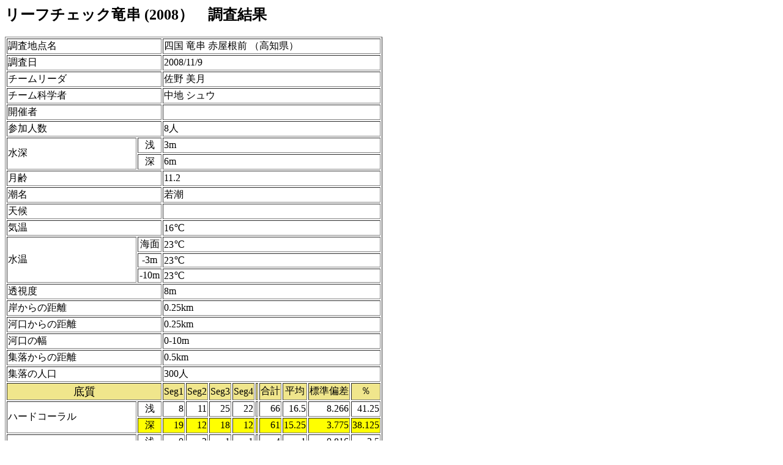

--- FILE ---
content_type: text/html
request_url: http://coralnetwork.jp/reefcheck.jp/japan/report/OneYearResult.php?file=ResultXML/Tatsukushi2008.xml&tableform=AX
body_size: 31805
content:
<html>
<head>
 <meta http-equiv-"Content-Type" content="text/html; charset=Shift-JIS">
 <title>���[�t�`�F�b�N��������</title>
</head>

<body>
 <h2>���[�t�`�F�b�N���� (2008�j�@��������</h2><table border="1"><tr><td colspan="2">�����n�_��</td><td colspan=17>�l�� ���� �ԉ����O �i���m���j</td></tr><tr><td colspan="2">������</td><td colspan="17">2008/11/9</td></tr><tr><td colspan="2">�`�[�����[�_</td><td colspan="17">���� ����</td></tr><tr><td colspan="2">�`�[���Ȋw��</td><td colspan="17">���n �V���E</td></tr><tr><td colspan="2">�J�Î�</td><td colspan="17"><br/></td></tr><tr><td colspan="2">�Q���l��</td><td colspan="17">8�l</td></tr><tr><td rowspan="2">���[</td><td align="center" width="35">��</td><td colspan="17">3m</td></tr><tr><td align="center" width="35">�[</td><td colspan="17">6m</td></tr><tr><td colspan="2">����</td><td colspan="17">11.2</td></tr><tr><td colspan="2">����</td><td colspan="17">�ᒪ</td></tr><tr><td colspan="2">�V��</td><td colspan="17"><br/></td></tr><tr><td colspan="2">�C��</td><td colspan="17">16��</td></tr><tr><td rowspan="3">����</td><td align="center" width="35">�C��</td><td colspan="17">23��</td></tr><tr><td align="center" width="35">-3m</td><td colspan="17">23��</td></tr><tr><td align="center" width="35">-10m</td><td colspan="17">23��</td></tr><tr><td colspan="2">�����x</td><td colspan="17">8m</td></tr><tr><td colspan="2">�݂���̋���</td><td colspan="17">0.25km</td></tr><tr><td colspan="2">�͌�����̋���</td><td colspan="17">0.25km</td></tr><tr><td colspan="2">�͌��̕�</td><td colspan="17">0-10m</td></tr><tr><td colspan="2">�W������̋���</td><td colspan="17">0.5km</td></tr><tr><td colspan="2">�W���̐l��</td><td colspan="17">300�l</td></tr><tr><td colspan="2" align="center" bgcolor="khaki"><font size="4">�ꎿ</font></td><td align="center" bgcolor="khaki">Seg1</td><td align="center" bgcolor="khaki">Seg2</td><td align="center" bgcolor="khaki">Seg3</td><td align="center" bgcolor="khaki">Seg4</td><td bgcolor="khaki"><br/></td><td align="center" colspan=3 bgcolor="khaki">���v</td><td align="center" colspan=3 bgcolor="khaki">����</td><td align="center" colspan=3 bgcolor="khaki">�W���΍�</td><td align="center" colspan=3 bgcolor="khaki">��</td></tr><tr><td rowspan="2">�n�[�h�R�[����</td><td align="center" bgcolor=white>��</td><td align="right" bgcolor=white> 8</td><td align="right" bgcolor=white>11</td><td align="right" bgcolor=white>25</td><td align="right" bgcolor=white>22</td><td bgcolor=white><br/></td><td align="right" colspan=3 bgcolor=white>66</td><td align="right" colspan=3 bgcolor=white>16.5</td><td align="right" colspan=3 bgcolor=white>8.266</td><td align="right" colspan=3 bgcolor=white>41.25</td></tr><tr><td align="center" bgcolor=yellow>�[</td><td align="right" bgcolor=yellow>19</td><td align="right" bgcolor=yellow>12</td><td align="right" bgcolor=yellow>18</td><td align="right" bgcolor=yellow>12</td><td bgcolor=yellow><br/></td><td align="right" colspan=3 bgcolor=yellow>61</td><td align="right" colspan=3 bgcolor=yellow>15.25</td><td align="right" colspan=3 bgcolor=yellow>3.775</td><td align="right" colspan=3 bgcolor=yellow>38.125</td></tr><tr><td rowspan="2">�\�t�g�R�[����</td><td align="center" bgcolor=white>��</td><td align="right" bgcolor=white> 0</td><td align="right" bgcolor=white> 2</td><td align="right" bgcolor=white> 1</td><td align="right" bgcolor=white> 1</td><td bgcolor=white><br/></td><td align="right" colspan=3 bgcolor=white>4</td><td align="right" colspan=3 bgcolor=white>1</td><td align="right" colspan=3 bgcolor=white>0.816</td><td align="right" colspan=3 bgcolor=white>2.5</td></tr><tr><td align="center" bgcolor=yellow>�[</td><td align="right" bgcolor=yellow> 0</td><td align="right" bgcolor=yellow> 0</td><td align="right" bgcolor=yellow> 0</td><td align="right" bgcolor=yellow> 1</td><td bgcolor=yellow><br/></td><td align="right" colspan=3 bgcolor=yellow>1</td><td align="right" colspan=3 bgcolor=yellow>0.25</td><td align="right" colspan=3 bgcolor=yellow>0.5</td><td align="right" colspan=3 bgcolor=yellow>0.625</td></tr><tr><td rowspan="2">�ŋߎ��񂾃T���S</td><td align="center" bgcolor=white>��</td><td align="right" bgcolor=white> 0</td><td align="right" bgcolor=white> 0</td><td align="right" bgcolor=white> 0</td><td align="right" bgcolor=white> 0</td><td bgcolor=white><br/></td><td align="right" colspan=3 bgcolor=white>0</td><td align="right" colspan=3 bgcolor=white>0</td><td align="right" colspan=3 bgcolor=white>0</td><td align="right" colspan=3 bgcolor=white>0</td></tr><tr><td align="center" bgcolor=yellow>�[</td><td align="right" bgcolor=yellow> 0</td><td align="right" bgcolor=yellow> 0</td><td align="right" bgcolor=yellow> 0</td><td align="right" bgcolor=yellow> 0</td><td bgcolor=yellow><br/></td><td align="right" colspan=3 bgcolor=yellow>0</td><td align="right" colspan=3 bgcolor=yellow>0</td><td align="right" colspan=3 bgcolor=yellow>0</td><td align="right" colspan=3 bgcolor=yellow>0</td></tr><tr><td rowspan="2">�x�h�{���̎w�W�ƂȂ�C��</td><td align="center" bgcolor=white>��</td><td align="right" bgcolor=white> 1</td><td align="right" bgcolor=white> 0</td><td align="right" bgcolor=white> 1</td><td align="right" bgcolor=white> 2</td><td bgcolor=white><br/></td><td align="right" colspan=3 bgcolor=white>4</td><td align="right" colspan=3 bgcolor=white>1</td><td align="right" colspan=3 bgcolor=white>0.816</td><td align="right" colspan=3 bgcolor=white>2.5</td></tr><tr><td align="center" bgcolor=yellow>�[</td><td align="right" bgcolor=yellow> 0</td><td align="right" bgcolor=yellow> 0</td><td align="right" bgcolor=yellow> 0</td><td align="right" bgcolor=yellow> 0</td><td bgcolor=yellow><br/></td><td align="right" colspan=3 bgcolor=yellow>0</td><td align="right" colspan=3 bgcolor=yellow>0</td><td align="right" colspan=3 bgcolor=yellow>0</td><td align="right" colspan=3 bgcolor=yellow>0</td></tr><tr><td rowspan="2">�C�ȗ�</td><td align="center" bgcolor=white>��</td><td align="right" bgcolor=white> 0</td><td align="right" bgcolor=white> 0</td><td align="right" bgcolor=white> 0</td><td align="right" bgcolor=white> 0</td><td bgcolor=white><br/></td><td align="right" colspan=3 bgcolor=white>0</td><td align="right" colspan=3 bgcolor=white>0</td><td align="right" colspan=3 bgcolor=white>0</td><td align="right" colspan=3 bgcolor=white>0</td></tr><tr><td align="center" bgcolor=yellow>�[</td><td align="right" bgcolor=yellow> 1</td><td align="right" bgcolor=yellow> 3</td><td align="right" bgcolor=yellow> 1</td><td align="right" bgcolor=yellow> 0</td><td bgcolor=yellow><br/></td><td align="right" colspan=3 bgcolor=yellow>5</td><td align="right" colspan=3 bgcolor=yellow>1.25</td><td align="right" colspan=3 bgcolor=yellow>1.258</td><td align="right" colspan=3 bgcolor=yellow>3.125</td></tr><tr><td rowspan="2">��</td><td align="center" bgcolor=white>��</td><td align="right" bgcolor=white>22</td><td align="right" bgcolor=white>21</td><td align="right" bgcolor=white>13</td><td align="right" bgcolor=white>14</td><td bgcolor=white><br/></td><td align="right" colspan=3 bgcolor=white>70</td><td align="right" colspan=3 bgcolor=white>17.5</td><td align="right" colspan=3 bgcolor=white>4.655</td><td align="right" colspan=3 bgcolor=white>43.75</td></tr><tr><td align="center" bgcolor=yellow>�[</td><td align="right" bgcolor=yellow>10</td><td align="right" bgcolor=yellow>16</td><td align="right" bgcolor=yellow>17</td><td align="right" bgcolor=yellow>19</td><td bgcolor=yellow><br/></td><td align="right" colspan=3 bgcolor=yellow>62</td><td align="right" colspan=3 bgcolor=yellow>15.5</td><td align="right" colspan=3 bgcolor=yellow>3.873</td><td align="right" colspan=3 bgcolor=yellow>38.75</td></tr><tr><td rowspan="2">�I</td><td align="center" bgcolor=white>��</td><td align="right" bgcolor=white> 5</td><td align="right" bgcolor=white> 1</td><td align="right" bgcolor=white> 0</td><td align="right" bgcolor=white> 0</td><td bgcolor=white><br/></td><td align="right" colspan=3 bgcolor=white>6</td><td align="right" colspan=3 bgcolor=white>1.5</td><td align="right" colspan=3 bgcolor=white>2.38</td><td align="right" colspan=3 bgcolor=white>3.75</td></tr><tr><td align="center" bgcolor=yellow>�[</td><td align="right" bgcolor=yellow> 2</td><td align="right" bgcolor=yellow> 5</td><td align="right" bgcolor=yellow> 3</td><td align="right" bgcolor=yellow> 3</td><td bgcolor=yellow><br/></td><td align="right" colspan=3 bgcolor=yellow>13</td><td align="right" colspan=3 bgcolor=yellow>3.25</td><td align="right" colspan=3 bgcolor=yellow>1.258</td><td align="right" colspan=3 bgcolor=yellow>8.125</td></tr><tr><td rowspan="2">��</td><td align="center" bgcolor=white>��</td><td align="right" bgcolor=white> 4</td><td align="right" bgcolor=white> 2</td><td align="right" bgcolor=white> 0</td><td align="right" bgcolor=white> 0</td><td bgcolor=white><br/></td><td align="right" colspan=3 bgcolor=white>6</td><td align="right" colspan=3 bgcolor=white>1.5</td><td align="right" colspan=3 bgcolor=white>1.915</td><td align="right" colspan=3 bgcolor=white>3.75</td></tr><tr><td align="center" bgcolor=yellow>�[</td><td align="right" bgcolor=yellow> 6</td><td align="right" bgcolor=yellow> 0</td><td align="right" bgcolor=yellow> 0</td><td align="right" bgcolor=yellow> 2</td><td bgcolor=yellow><br/></td><td align="right" colspan=3 bgcolor=yellow>8</td><td align="right" colspan=3 bgcolor=yellow>2</td><td align="right" colspan=3 bgcolor=yellow>2.828</td><td align="right" colspan=3 bgcolor=yellow>5</td></tr><tr><td rowspan="2">�V���g</td><td align="center" bgcolor=white>��</td><td align="right" bgcolor=white> 0</td><td align="right" bgcolor=white> 3</td><td align="right" bgcolor=white> 0</td><td align="right" bgcolor=white> 0</td><td bgcolor=white><br/></td><td align="right" colspan=3 bgcolor=white>3</td><td align="right" colspan=3 bgcolor=white>0.75</td><td align="right" colspan=3 bgcolor=white>1.5</td><td align="right" colspan=3 bgcolor=white>1.875</td></tr><tr><td align="center" bgcolor=yellow>�[</td><td align="right" bgcolor=yellow> 2</td><td align="right" bgcolor=yellow> 3</td><td align="right" bgcolor=yellow> 1</td><td align="right" bgcolor=yellow> 2</td><td bgcolor=yellow><br/></td><td align="right" colspan=3 bgcolor=yellow>8</td><td align="right" colspan=3 bgcolor=yellow>2</td><td align="right" colspan=3 bgcolor=yellow>0.816</td><td align="right" colspan=3 bgcolor=yellow>5</td></tr><tr><td rowspan="2">���̑�</td><td align="center" bgcolor=white>��</td><td align="right" bgcolor=white> 0</td><td align="right" bgcolor=white> 0</td><td align="right" bgcolor=white> 0</td><td align="right" bgcolor=white> 1</td><td bgcolor=white><br/></td><td align="right" colspan=3 bgcolor=white>1</td><td align="right" colspan=3 bgcolor=white>0.25</td><td align="right" colspan=3 bgcolor=white>0.5</td><td align="right" colspan=3 bgcolor=white>0.625</td></tr><tr><td align="center" bgcolor=yellow>�[</td><td align="right" bgcolor=yellow> 0</td><td align="right" bgcolor=yellow> 1</td><td align="right" bgcolor=yellow> 0</td><td align="right" bgcolor=yellow> 1</td><td bgcolor=yellow><br/></td><td align="right" colspan=3 bgcolor=yellow>2</td><td align="right" colspan=3 bgcolor=yellow>0.5</td><td align="right" colspan=3 bgcolor=yellow>0.577</td><td align="right" colspan=3 bgcolor=yellow>1.25</td></tr><tr><td colspan="2" align="center" bgcolor="khaki"><font size="4">���ޒ���</font></td><td align="center" bgcolor="khaki">Seg1</td><td align="center" bgcolor="khaki">Seg2</td><td align="center" bgcolor="khaki">Seg3</td><td align="center" bgcolor="khaki">Seg4</td><td bgcolor="khaki"><br/></td><td align="center" colspan=4 bgcolor="khaki">���v</td><td align="center" colspan=4 bgcolor="khaki">����</td><td align="center" colspan=4 bgcolor="khaki">�W���΍�</td></tr><tr><td rowspan="2">�`���E�`���E�E�I��</td><td align="center" bgcolor=white>��</td><td align="right" bgcolor=white> 9</td><td align="right" bgcolor=white> 5</td><td align="right" bgcolor=white> 3</td><td align="right" bgcolor=white>10</td><td bgcolor=white><br/></td><td align="right" colspan=4 bgcolor=white>27</td><td align="right" colspan=4 bgcolor=white>6.75</td><td align="right" colspan=4 bgcolor=white>3.304</td></tr><tr><td align="center" bgcolor=yellow>�[</td><td align="right" bgcolor=yellow> 6</td><td align="right" bgcolor=yellow>11</td><td align="right" bgcolor=yellow>12</td><td align="right" bgcolor=yellow>17</td><td bgcolor=yellow><br/></td><td align="right" colspan=4 bgcolor=yellow>46</td><td align="right" colspan=4 bgcolor=yellow>11.5</td><td align="right" colspan=4 bgcolor=yellow>4.509</td></tr><tr><td rowspan="2">�C�T�L�ށi�R�V���E�_�C�ށj</td><td align="center" bgcolor=white>��</td><td align="right" bgcolor=white> 1</td><td align="right" bgcolor=white> 0</td><td align="right" bgcolor=white> 0</td><td align="right" bgcolor=white> 0</td><td bgcolor=white><br/></td><td align="right" colspan=4 bgcolor=white>1</td><td align="right" colspan=4 bgcolor=white>0.25</td><td align="right" colspan=4 bgcolor=white>0.5</td></tr><tr><td align="center" bgcolor=yellow>�[</td><td align="right" bgcolor=yellow> 0</td><td align="right" bgcolor=yellow> 0</td><td align="right" bgcolor=yellow> 0</td><td align="right" bgcolor=yellow> 1</td><td bgcolor=yellow><br/></td><td align="right" colspan=4 bgcolor=yellow>1</td><td align="right" colspan=4 bgcolor=yellow>0.25</td><td align="right" colspan=4 bgcolor=yellow>0.5</td></tr><tr><td rowspan="2">�t�G�_�C��</td><td align="center" bgcolor=white>��</td><td align="right" bgcolor=white> 0</td><td align="right" bgcolor=white> 0</td><td align="right" bgcolor=white> 0</td><td align="right" bgcolor=white> 0</td><td bgcolor=white><br/></td><td align="right" colspan=4 bgcolor=white>0</td><td align="right" colspan=4 bgcolor=white>0</td><td align="right" colspan=4 bgcolor=white>0</td></tr><tr><td align="center" bgcolor=yellow>�[</td><td align="right" bgcolor=yellow> 0</td><td align="right" bgcolor=yellow> 0</td><td align="right" bgcolor=yellow> 0</td><td align="right" bgcolor=yellow> 0</td><td bgcolor=yellow><br/></td><td align="right" colspan=4 bgcolor=yellow>0</td><td align="right" colspan=4 bgcolor=yellow>0</td><td align="right" colspan=4 bgcolor=yellow>0</td></tr><tr><td rowspan="2">�T���T�n�^</td><td align="center" bgcolor=white>��</td><td align="right" bgcolor=white> 0</td><td align="right" bgcolor=white> 0</td><td align="right" bgcolor=white> 0</td><td align="right" bgcolor=white> 0</td><td bgcolor=white><br/></td><td align="right" colspan=4 bgcolor=white>0</td><td align="right" colspan=4 bgcolor=white>0</td><td align="right" colspan=4 bgcolor=white>0</td></tr><tr><td align="center" bgcolor=yellow>�[</td><td align="right" bgcolor=yellow> 0</td><td align="right" bgcolor=yellow> 0</td><td align="right" bgcolor=yellow> 0</td><td align="right" bgcolor=yellow> 0</td><td bgcolor=yellow><br/></td><td align="right" colspan=4 bgcolor=yellow>0</td><td align="right" colspan=4 bgcolor=yellow>0</td><td align="right" colspan=4 bgcolor=yellow>0</td></tr><tr><td rowspan="2">�n�^�ށi30cm�ȏ�j</td><td align="center" bgcolor=white>��</td><td align="right" bgcolor=white> 0</td><td align="right" bgcolor=white> 0</td><td align="right" bgcolor=white> 0</td><td align="right" bgcolor=white> 0</td><td bgcolor=white><br/></td><td align="right" colspan=4 bgcolor=white>0</td><td align="right" colspan=4 bgcolor=white>0</td><td align="right" colspan=4 bgcolor=white>0</td></tr><tr><td align="center" bgcolor=yellow>�[</td><td align="right" bgcolor=yellow> 0</td><td align="right" bgcolor=yellow> 0</td><td align="right" bgcolor=yellow> 0</td><td align="right" bgcolor=yellow> 0</td><td bgcolor=yellow><br/></td><td align="right" colspan=4 bgcolor=yellow>0</td><td align="right" colspan=4 bgcolor=yellow>0</td><td align="right" colspan=4 bgcolor=yellow>0</td></tr><tr><td rowspan="2">���K�l���`�m�E�I</td><td align="center" bgcolor=white>��</td><td align="right" bgcolor=white> 0</td><td align="right" bgcolor=white> 0</td><td align="right" bgcolor=white> 0</td><td align="right" bgcolor=white> 0</td><td bgcolor=white><br/></td><td align="right" colspan=4 bgcolor=white>0</td><td align="right" colspan=4 bgcolor=white>0</td><td align="right" colspan=4 bgcolor=white>0</td></tr><tr><td align="center" bgcolor=yellow>�[</td><td align="right" bgcolor=yellow> 0</td><td align="right" bgcolor=yellow> 0</td><td align="right" bgcolor=yellow> 0</td><td align="right" bgcolor=yellow> 0</td><td bgcolor=yellow><br/></td><td align="right" colspan=4 bgcolor=yellow>0</td><td align="right" colspan=4 bgcolor=yellow>0</td><td align="right" colspan=4 bgcolor=yellow>0</td></tr><tr><td rowspan="2">�J�������u�_�C</td><td align="center" bgcolor=white>��</td><td align="right" bgcolor=white> 0</td><td align="right" bgcolor=white> 0</td><td align="right" bgcolor=white> 0</td><td align="right" bgcolor=white> 0</td><td bgcolor=white><br/></td><td align="right" colspan=4 bgcolor=white>0</td><td align="right" colspan=4 bgcolor=white>0</td><td align="right" colspan=4 bgcolor=white>0</td></tr><tr><td align="center" bgcolor=yellow>�[</td><td align="right" bgcolor=yellow> 0</td><td align="right" bgcolor=yellow> 0</td><td align="right" bgcolor=yellow> 0</td><td align="right" bgcolor=yellow> 0</td><td bgcolor=yellow><br/></td><td align="right" colspan=4 bgcolor=yellow>0</td><td align="right" colspan=4 bgcolor=yellow>0</td><td align="right" colspan=4 bgcolor=yellow>0</td></tr><tr><td rowspan="2">�u�_�C�ށi20cm�ȏ�j</td><td align="center" bgcolor=white>��</td><td align="right" bgcolor=white> 0</td><td align="right" bgcolor=white> 0</td><td align="right" bgcolor=white> 0</td><td align="right" bgcolor=white> 0</td><td bgcolor=white><br/></td><td align="right" colspan=4 bgcolor=white>0</td><td align="right" colspan=4 bgcolor=white>0</td><td align="right" colspan=4 bgcolor=white>0</td></tr><tr><td align="center" bgcolor=yellow>�[</td><td align="right" bgcolor=yellow> 0</td><td align="right" bgcolor=yellow> 0</td><td align="right" bgcolor=yellow> 0</td><td align="right" bgcolor=yellow> 0</td><td bgcolor=yellow><br/></td><td align="right" colspan=4 bgcolor=yellow>0</td><td align="right" colspan=4 bgcolor=yellow>0</td><td align="right" colspan=4 bgcolor=yellow>0</td></tr><tr><td rowspan="2">�E�c�{��</td><td align="center" bgcolor=white>��</td><td align="right" bgcolor=white> 0</td><td align="right" bgcolor=white> 0</td><td align="right" bgcolor=white> 0</td><td align="right" bgcolor=white> 0</td><td bgcolor=white><br/></td><td align="right" colspan=4 bgcolor=white>0</td><td align="right" colspan=4 bgcolor=white>0</td><td align="right" colspan=4 bgcolor=white>0</td></tr><tr><td align="center" bgcolor=yellow>�[</td><td align="right" bgcolor=yellow> 0</td><td align="right" bgcolor=yellow> 0</td><td align="right" bgcolor=yellow> 0</td><td align="right" bgcolor=yellow> 0</td><td bgcolor=yellow><br/></td><td align="right" colspan=4 bgcolor=yellow>0</td><td align="right" colspan=4 bgcolor=yellow>0</td><td align="right" colspan=4 bgcolor=yellow>0</td></tr><tr></tr><tr><td colspan="2" align="center" bgcolor="khaki"><font size="4">���Ғœ�������</font></td><td align="center" bgcolor="khaki">Seg1</td><td align="center" bgcolor="khaki">Seg2</td><td align="center" bgcolor="khaki">Seg3</td><td align="center" bgcolor="khaki">Seg4</td><td bgcolor="khaki"><br/></td><td align="center" colspan=4 bgcolor="khaki">���v</td><td align="center" colspan=4 bgcolor="khaki">����</td><td align="center" colspan=4 bgcolor="khaki">�W���΍�</td></tr><tr><td rowspan="2">�I�g�q���G�r</td><td align="center" bgcolor=white>��</td><td align="right" bgcolor=white> 0</td><td align="right" bgcolor=white> 0</td><td align="right" bgcolor=white> 0</td><td align="right" bgcolor=white> 0</td><td bgcolor=white><br/></td><td align="right" colspan=4 bgcolor=white>0</td><td align="right" colspan=4 bgcolor=white>0</td><td align="right" colspan=4 bgcolor=white>0</td></tr><tr><td align="center" bgcolor=yellow>�[</td><td align="right" bgcolor=yellow> 0</td><td align="right" bgcolor=yellow> 0</td><td align="right" bgcolor=yellow> 0</td><td align="right" bgcolor=yellow> 0</td><td bgcolor=yellow><br/></td><td align="right" colspan=4 bgcolor=yellow>0</td><td align="right" colspan=4 bgcolor=yellow>0</td><td align="right" colspan=4 bgcolor=yellow>0</td></tr><tr><td rowspan="2">�K���K�[��</td><td align="center" bgcolor=white>��</td><td align="right" bgcolor=white> 7</td><td align="right" bgcolor=white> 6</td><td align="right" bgcolor=white> 0</td><td align="right" bgcolor=white> 1</td><td bgcolor=white><br/></td><td align="right" colspan=4 bgcolor=white>14</td><td align="right" colspan=4 bgcolor=white>3.5</td><td align="right" colspan=4 bgcolor=white>3.512</td></tr><tr><td align="center" bgcolor=yellow>�[</td><td align="right" bgcolor=yellow> 1</td><td align="right" bgcolor=yellow> 3</td><td align="right" bgcolor=yellow> 4</td><td align="right" bgcolor=yellow> 8</td><td bgcolor=yellow><br/></td><td align="right" colspan=4 bgcolor=yellow>16</td><td align="right" colspan=4 bgcolor=yellow>4</td><td align="right" colspan=4 bgcolor=yellow>2.944</td></tr><tr><td rowspan="2">�p�C�v�E�j</td><td align="center" bgcolor=white>��</td><td align="right" bgcolor=white> 0</td><td align="right" bgcolor=white> 0</td><td align="right" bgcolor=white> 0</td><td align="right" bgcolor=white> 0</td><td bgcolor=white><br/></td><td align="right" colspan=4 bgcolor=white>0</td><td align="right" colspan=4 bgcolor=white>0</td><td align="right" colspan=4 bgcolor=white>0</td></tr><tr><td align="center" bgcolor=yellow>�[</td><td align="right" bgcolor=yellow> 0</td><td align="right" bgcolor=yellow> 0</td><td align="right" bgcolor=yellow> 0</td><td align="right" bgcolor=yellow> 0</td><td bgcolor=yellow><br/></td><td align="right" colspan=4 bgcolor=yellow>0</td><td align="right" colspan=4 bgcolor=yellow>0</td><td align="right" colspan=4 bgcolor=yellow>0</td></tr><tr><td rowspan="2">�V���q�Q�E�j</td><td align="center" bgcolor=white>��</td><td align="right" bgcolor=white> 1</td><td align="right" bgcolor=white> 3</td><td align="right" bgcolor=white> 2</td><td align="right" bgcolor=white> 0</td><td bgcolor=white><br/></td><td align="right" colspan=4 bgcolor=white>6</td><td align="right" colspan=4 bgcolor=white>1.5</td><td align="right" colspan=4 bgcolor=white>1.291</td></tr><tr><td align="center" bgcolor=yellow>�[</td><td align="right" bgcolor=yellow> 0</td><td align="right" bgcolor=yellow> 0</td><td align="right" bgcolor=yellow> 0</td><td align="right" bgcolor=yellow> 0</td><td bgcolor=yellow><br/></td><td align="right" colspan=4 bgcolor=yellow>0</td><td align="right" colspan=4 bgcolor=yellow>0</td><td align="right" colspan=4 bgcolor=yellow>0</td></tr><tr><td rowspan="2">�i�}�R��</td><td align="center" bgcolor=white>��</td><td align="right" bgcolor=white> 0</td><td align="right" bgcolor=white> 0</td><td align="right" bgcolor=white> 0</td><td align="right" bgcolor=white> 0</td><td bgcolor=white><br/></td><td align="right" colspan=4 bgcolor=white>0</td><td align="right" colspan=4 bgcolor=white>0</td><td align="right" colspan=4 bgcolor=white>0</td></tr><tr><td align="center" bgcolor=yellow>�[</td><td align="right" bgcolor=yellow> 0</td><td align="right" bgcolor=yellow> 0</td><td align="right" bgcolor=yellow> 0</td><td align="right" bgcolor=yellow> 0</td><td bgcolor=yellow><br/></td><td align="right" colspan=4 bgcolor=yellow>0</td><td align="right" colspan=4 bgcolor=yellow>0</td><td align="right" colspan=4 bgcolor=yellow>0</td></tr><tr><td rowspan="2">�I�j�q�g�f</td><td align="center" bgcolor=white>��</td><td align="right" bgcolor=white> 0</td><td align="right" bgcolor=white> 0</td><td align="right" bgcolor=white> 0</td><td align="right" bgcolor=white> 0</td><td bgcolor=white><br/></td><td align="right" colspan=4 bgcolor=white>0</td><td align="right" colspan=4 bgcolor=white>0</td><td align="right" colspan=4 bgcolor=white>0</td></tr><tr><td align="center" bgcolor=yellow>�[</td><td align="right" bgcolor=yellow> 0</td><td align="right" bgcolor=yellow> 0</td><td align="right" bgcolor=yellow> 0</td><td align="right" bgcolor=yellow> 0</td><td bgcolor=yellow><br/></td><td align="right" colspan=4 bgcolor=yellow>0</td><td align="right" colspan=4 bgcolor=yellow>0</td><td align="right" colspan=4 bgcolor=yellow>0</td></tr><tr><td rowspan="2">�V���R�K�C��</td><td align="center" bgcolor=white>��</td><td align="right" bgcolor=white> 0</td><td align="right" bgcolor=white> 0</td><td align="right" bgcolor=white> 0</td><td align="right" bgcolor=white> 0</td><td bgcolor=white><br/></td><td align="right" colspan=4 bgcolor=white>0</td><td align="right" colspan=4 bgcolor=white>0</td><td align="right" colspan=4 bgcolor=white>0</td></tr><tr><td align="center" bgcolor=yellow>�[</td><td align="right" bgcolor=yellow> 0</td><td align="right" bgcolor=yellow> 0</td><td align="right" bgcolor=yellow> 0</td><td align="right" bgcolor=yellow> 0</td><td bgcolor=yellow><br/></td><td align="right" colspan=4 bgcolor=yellow>0</td><td align="right" colspan=4 bgcolor=yellow>0</td><td align="right" colspan=4 bgcolor=yellow>0</td></tr><tr><td rowspan="2">�z���K�C</td><td align="center" bgcolor=white>��</td><td align="right" bgcolor=white> 0</td><td align="right" bgcolor=white> 0</td><td align="right" bgcolor=white> 0</td><td align="right" bgcolor=white> 0</td><td bgcolor=white><br/></td><td align="right" colspan=4 bgcolor=white>0</td><td align="right" colspan=4 bgcolor=white>0</td><td align="right" colspan=4 bgcolor=white>0</td></tr><tr><td align="center" bgcolor=yellow>�[</td><td align="right" bgcolor=yellow> 0</td><td align="right" bgcolor=yellow> 0</td><td align="right" bgcolor=yellow> 0</td><td align="right" bgcolor=yellow> 0</td><td bgcolor=yellow><br/></td><td align="right" colspan=4 bgcolor=yellow>0</td><td align="right" colspan=4 bgcolor=yellow>0</td><td align="right" colspan=4 bgcolor=yellow>0</td></tr><tr><td rowspan="2">�C�Z�G�r��</td><td align="center" bgcolor=white>��</td><td align="right" bgcolor=white> 1</td><td align="right" bgcolor=white> 0</td><td align="right" bgcolor=white> 0</td><td align="right" bgcolor=white> 0</td><td bgcolor=white><br/></td><td align="right" colspan=4 bgcolor=white>1</td><td align="right" colspan=4 bgcolor=white>0.25</td><td align="right" colspan=4 bgcolor=white>0.5</td></tr><tr><td align="center" bgcolor=yellow>�[</td><td align="right" bgcolor=yellow> 0</td><td align="right" bgcolor=yellow> 0</td><td align="right" bgcolor=yellow> 0</td><td align="right" bgcolor=yellow> 0</td><td bgcolor=yellow><br/></td><td align="right" colspan=4 bgcolor=yellow>0</td><td align="right" colspan=4 bgcolor=yellow>0</td><td align="right" colspan=4 bgcolor=yellow>0</td></tr><tr></tr><tr><td colspan="2" align="center" bgcolor="khaki"><font size="4">��Q�E�S�~����</font></td><td align="center" bgcolor="khaki">Seg1</td><td align="center" bgcolor="khaki">Seg2</td><td align="center" bgcolor="khaki">Seg3</td><td align="center" bgcolor="khaki">Seg4</td><td bgcolor="khaki"><br/></td><td align="center" colspan=4 bgcolor="khaki">���v</td><td align="center" colspan=4 bgcolor="khaki">����</td><td align="center" colspan=4 bgcolor="khaki">�W���΍�</td></tr><tr><td rowspan="2">�A���J�[��Q</td><td align="center" bgcolor=white>��</td><td align="right" bgcolor=white>0</td><td align="right" bgcolor=white>0</td><td align="right" bgcolor=white>0</td><td align="right" bgcolor=white>0</td><td bgcolor=white><br/></td><td align="right" colspan=4 bgcolor=white>0</td><td align="right" colspan=4 bgcolor=white>0</td><td align="right" colspan=4 bgcolor=white>0</td></tr><tr><td align="center" bgcolor=yellow>�[</td><td align="right" bgcolor=yellow>0</td><td align="right" bgcolor=yellow>0</td><td align="right" bgcolor=yellow>0</td><td align="right" bgcolor=yellow>0</td><td bgcolor=yellow><br/></td><td align="right" colspan=4 bgcolor=yellow>0</td><td align="right" colspan=4 bgcolor=yellow>0</td><td align="right" colspan=4 bgcolor=yellow>0</td></tr><tr><td rowspan="2">�_�C�i�}�C�g��Q</td><td align="center" bgcolor=white>��</td><td align="right" bgcolor=white>0</td><td align="right" bgcolor=white>0</td><td align="right" bgcolor=white>0</td><td align="right" bgcolor=white>0</td><td bgcolor=white><br/></td><td align="right" colspan=4 bgcolor=white>0</td><td align="right" colspan=4 bgcolor=white>0</td><td align="right" colspan=4 bgcolor=white>0</td></tr><tr><td align="center" bgcolor=yellow>�[</td><td align="right" bgcolor=yellow>0</td><td align="right" bgcolor=yellow>0</td><td align="right" bgcolor=yellow>0</td><td align="right" bgcolor=yellow>0</td><td bgcolor=yellow><br/></td><td align="right" colspan=4 bgcolor=yellow>0</td><td align="right" colspan=4 bgcolor=yellow>0</td><td align="right" colspan=4 bgcolor=yellow>0</td></tr><tr><td rowspan="2">���̑��̔�Q</td><td align="center" bgcolor=white>��</td><td align="right" bgcolor=white>1</td><td align="right" bgcolor=white>1</td><td align="right" bgcolor=white>0</td><td align="right" bgcolor=white>2</td><td bgcolor=white><br/></td><td align="right" colspan=4 bgcolor=white>4</td><td align="right" colspan=4 bgcolor=white>1</td><td align="right" colspan=4 bgcolor=white>0.816</td></tr><tr><td align="center" bgcolor=yellow>�[</td><td align="right" bgcolor=yellow>1</td><td align="right" bgcolor=yellow>0</td><td align="right" bgcolor=yellow>1</td><td align="right" bgcolor=yellow>1</td><td bgcolor=yellow><br/></td><td align="right" colspan=4 bgcolor=yellow>3</td><td align="right" colspan=4 bgcolor=yellow>0.75</td><td align="right" colspan=4 bgcolor=yellow>0.5</td></tr><tr><td rowspan="2">���ԋ�</td><td align="center" bgcolor=white>��</td><td align="right" bgcolor=white>0</td><td align="right" bgcolor=white>0</td><td align="right" bgcolor=white>0</td><td align="right" bgcolor=white>0</td><td bgcolor=white><br/></td><td align="right" colspan=4 bgcolor=white>0</td><td align="right" colspan=4 bgcolor=white>0</td><td align="right" colspan=4 bgcolor=white>0</td></tr><tr><td align="center" bgcolor=yellow>�[</td><td align="right" bgcolor=yellow>0</td><td align="right" bgcolor=yellow>0</td><td align="right" bgcolor=yellow>0</td><td align="right" bgcolor=yellow>0</td><td bgcolor=yellow><br/></td><td align="right" colspan=4 bgcolor=yellow>0</td><td align="right" colspan=4 bgcolor=yellow>0</td><td align="right" colspan=4 bgcolor=yellow>0</td></tr><tr><td rowspan="2">���̑��̃S�~</td><td align="center" bgcolor=white>��</td><td align="right" bgcolor=white>0</td><td align="right" bgcolor=white>0</td><td align="right" bgcolor=white>1</td><td align="right" bgcolor=white>0</td><td bgcolor=white><br/></td><td align="right" colspan=4 bgcolor=white>1</td><td align="right" colspan=4 bgcolor=white>0.25</td><td align="right" colspan=4 bgcolor=white>0.5</td></tr><tr><td align="center" bgcolor=yellow>�[</td><td align="right" bgcolor=yellow>0</td><td align="right" bgcolor=yellow>0</td><td align="right" bgcolor=yellow>0</td><td align="right" bgcolor=yellow>0</td><td bgcolor=yellow><br/></td><td align="right" colspan=4 bgcolor=yellow>0</td><td align="right" colspan=4 bgcolor=yellow>0</td><td align="right" colspan=4 bgcolor=yellow>0</td></tr></table><br/><br/>�\���`���̕ύX<br/><table border="0"><tr><td>�@</td><td>��E�[ ���݂�</td><td><a href="OneYearResult.php?file=ResultXML/Tatsukushi2008.xml&tableform=SX">��Ԓl</a></td><td><a href="OneYearResult.php?file=ResultXML/Tatsukushi2008.xml&tableform=TX">���v�l</a></td><td><font color="gray">��Ԓl�ƍ��v�l</font></td><td>��\��</td></tr><tr><td>�@</td><td>��E�[ �ʂ̕\��</td><td><a href="OneYearResult.php?file=ResultXML/Tatsukushi2008.xml&tableform=SP">��Ԓl</a></td><td><a href="OneYearResult.php?file=ResultXML/Tatsukushi2008.xml&tableform=TP">���v�l</a></td><td><a href="OneYearResult.php?file=ResultXML/Tatsukushi2008.xml&tableform=AP">��Ԓl�ƍ��v�l</a></td><td>��\��</td></tr></table><br/><a href="status.htm">���{�\�ɖ߂�</a></body>
</html>
